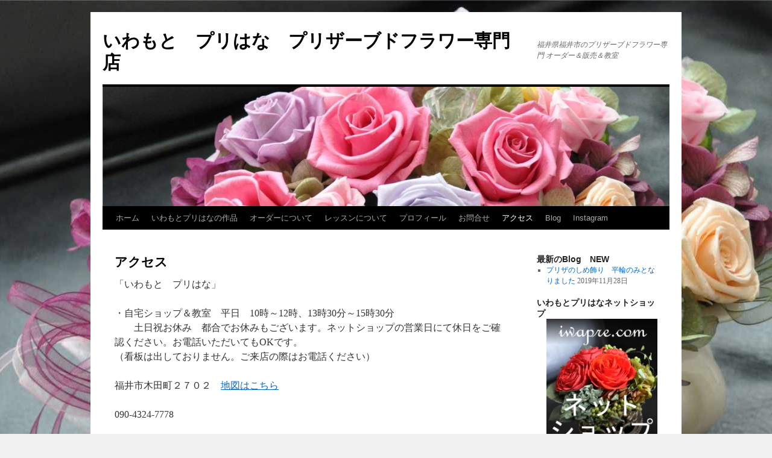

--- FILE ---
content_type: text/html; charset=UTF-8
request_url: http://iwapre.com/access/
body_size: 8882
content:
<!DOCTYPE html>
<html lang="ja" prefix="og: http://ogp.me/ns#" >
<head>
<meta charset="UTF-8" />
<title>プリザーブドフラワー専門いわもとプリはな　いわもとプリはなへのアクセス＆展示販売所です。こだわりのフラワーギフト承ります | いわもと　プリはな　プリザーブドフラワー専門店</title>
<link rel="profile" href="http://gmpg.org/xfn/11" />
<link rel="stylesheet" type="text/css" media="all" href="http://iwapre.com/homepage/wp-content/themes/twentyten/style.css" />
<link rel="pingback" href="http://iwapre.com/homepage/xmlrpc.php" />

<!-- All in One SEO Pack 2.4.3 by Michael Torbert of Semper Fi Web Design[97,134] -->
<meta name="description"  content="枯れないお花プリザーブドフラワー専門　こだわりのフラワーギフト承ります　いわもとプリはなのアクセス、いわもとプリはなの展示販売の場所です。全国発送、代金引換可能です。" />

<meta name="keywords"  content="プリザーブドフラワー,福井,オーダー,こだわり,フラワーギフト,いわもと,プリはな,教室,レッスン,アクセス" />

<link rel="canonical" href="http://iwapre.com/access/" />
			<script type="text/javascript" >
				window.ga=window.ga||function(){(ga.q=ga.q||[]).push(arguments)};ga.l=+new Date;
				ga('create', 'UA-37281597-1', { 'cookieDomain': 'iwapre.com' } );
				// Plugins
				
				ga('send', 'pageview');
			</script>
			<script async src="https://www.google-analytics.com/analytics.js"></script>
			<!-- /all in one seo pack -->
<link rel='dns-prefetch' href='//maxcdn.bootstrapcdn.com' />
<link rel='dns-prefetch' href='//s.w.org' />
<link rel="alternate" type="application/rss+xml" title="いわもと　プリはな　プリザーブドフラワー専門店 &raquo; フィード" href="http://iwapre.com/feed/" />
<link rel="alternate" type="application/rss+xml" title="いわもと　プリはな　プリザーブドフラワー専門店 &raquo; コメントフィード" href="http://iwapre.com/comments/feed/" />
<link rel="alternate" type="application/rss+xml" title="いわもと　プリはな　プリザーブドフラワー専門店 &raquo; アクセス のコメントのフィード" href="http://iwapre.com/access/feed/" />
		<script type="text/javascript">
			window._wpemojiSettings = {"baseUrl":"https:\/\/s.w.org\/images\/core\/emoji\/11.2.0\/72x72\/","ext":".png","svgUrl":"https:\/\/s.w.org\/images\/core\/emoji\/11.2.0\/svg\/","svgExt":".svg","source":{"concatemoji":"http:\/\/iwapre.com\/homepage\/wp-includes\/js\/wp-emoji-release.min.js?ver=5.1.19"}};
			!function(e,a,t){var n,r,o,i=a.createElement("canvas"),p=i.getContext&&i.getContext("2d");function s(e,t){var a=String.fromCharCode;p.clearRect(0,0,i.width,i.height),p.fillText(a.apply(this,e),0,0);e=i.toDataURL();return p.clearRect(0,0,i.width,i.height),p.fillText(a.apply(this,t),0,0),e===i.toDataURL()}function c(e){var t=a.createElement("script");t.src=e,t.defer=t.type="text/javascript",a.getElementsByTagName("head")[0].appendChild(t)}for(o=Array("flag","emoji"),t.supports={everything:!0,everythingExceptFlag:!0},r=0;r<o.length;r++)t.supports[o[r]]=function(e){if(!p||!p.fillText)return!1;switch(p.textBaseline="top",p.font="600 32px Arial",e){case"flag":return s([55356,56826,55356,56819],[55356,56826,8203,55356,56819])?!1:!s([55356,57332,56128,56423,56128,56418,56128,56421,56128,56430,56128,56423,56128,56447],[55356,57332,8203,56128,56423,8203,56128,56418,8203,56128,56421,8203,56128,56430,8203,56128,56423,8203,56128,56447]);case"emoji":return!s([55358,56760,9792,65039],[55358,56760,8203,9792,65039])}return!1}(o[r]),t.supports.everything=t.supports.everything&&t.supports[o[r]],"flag"!==o[r]&&(t.supports.everythingExceptFlag=t.supports.everythingExceptFlag&&t.supports[o[r]]);t.supports.everythingExceptFlag=t.supports.everythingExceptFlag&&!t.supports.flag,t.DOMReady=!1,t.readyCallback=function(){t.DOMReady=!0},t.supports.everything||(n=function(){t.readyCallback()},a.addEventListener?(a.addEventListener("DOMContentLoaded",n,!1),e.addEventListener("load",n,!1)):(e.attachEvent("onload",n),a.attachEvent("onreadystatechange",function(){"complete"===a.readyState&&t.readyCallback()})),(n=t.source||{}).concatemoji?c(n.concatemoji):n.wpemoji&&n.twemoji&&(c(n.twemoji),c(n.wpemoji)))}(window,document,window._wpemojiSettings);
		</script>
		<style type="text/css">
img.wp-smiley,
img.emoji {
	display: inline !important;
	border: none !important;
	box-shadow: none !important;
	height: 1em !important;
	width: 1em !important;
	margin: 0 .07em !important;
	vertical-align: -0.1em !important;
	background: none !important;
	padding: 0 !important;
}
</style>
	<link rel='stylesheet' id='wp-block-library-css'  href='http://iwapre.com/homepage/wp-includes/css/dist/block-library/style.min.css?ver=5.1.19' type='text/css' media='all' />
<link rel='stylesheet' id='sb_instagram_styles-css'  href='http://iwapre.com/homepage/wp-content/plugins/instagram-feed/css/sb-instagram.min.css?ver=1.5.1' type='text/css' media='all' />
<link rel='stylesheet' id='sb-font-awesome-css'  href='https://maxcdn.bootstrapcdn.com/font-awesome/4.7.0/css/font-awesome.min.css' type='text/css' media='all' />
<script type='text/javascript' src='http://iwapre.com/homepage/wp-includes/js/jquery/jquery.js?ver=1.12.4'></script>
<script type='text/javascript' src='http://iwapre.com/homepage/wp-includes/js/jquery/jquery-migrate.min.js?ver=1.4.1'></script>
<link rel='https://api.w.org/' href='http://iwapre.com/wp-json/' />
<link rel="EditURI" type="application/rsd+xml" title="RSD" href="http://iwapre.com/homepage/xmlrpc.php?rsd" />
<link rel="wlwmanifest" type="application/wlwmanifest+xml" href="http://iwapre.com/homepage/wp-includes/wlwmanifest.xml" /> 
<meta name="generator" content="WordPress 5.1.19" />
<link rel='shortlink' href='http://iwapre.com/?p=62' />
<link rel="alternate" type="application/json+oembed" href="http://iwapre.com/wp-json/oembed/1.0/embed?url=http%3A%2F%2Fiwapre.com%2Faccess%2F" />
<link rel="alternate" type="text/xml+oembed" href="http://iwapre.com/wp-json/oembed/1.0/embed?url=http%3A%2F%2Fiwapre.com%2Faccess%2F&#038;format=xml" />
<link rel="alternate" media="handheld" type="text/html" href="http://iwapre.com/access/" />
<!-- Wordbooker generated tags --><meta property="og:locale" content="en_US" /> <meta property="og:site_name" content="いわもと　プリはな　プリザーブドフラワー専門店 - 福井県福井市のプリザーブドフラワー専門 オーダー＆販売＆教室" /> <meta property="fb:admins" content="100001359070124" /> <meta property="og:type" content="article" /> <meta property="og:title" content="アクセス"/> <meta property="og:url" content="http://iwapre.com/access/" /> <meta property="og:image" content="http://iwapre.com/homepage/wp-content/plugins/wordbooker/includes/wordbooker_blank.jpg" /> <meta name="description" content="「いわもと　プリはな」      ・自宅ショップ＆教室　平日　10時～12時、13時30分～15時30分   　　土日祝お休み　都合でお休みもございます。ネットショップの営業日にて休日をご確認ください。お電話いただいてもOKです。 ..." /> <meta property="og:description" content="「いわもと　プリはな」      ・自宅ショップ＆教室　平日　10時～12時、13時30分～15時30分   　　土日祝お休み　都合でお休みもございます。ネットショップの営業日にて休日をご確認ください。お電話いただいてもOKです。 ..." /> <!-- End Wordbooker og tags -->
<!-- WP-SWFObject 2.4 by unijimpe -->
<script src="http://iwapre.com/homepage/wp-content/plugins/wp-swfobject/2.0/swfobject.js" type="text/javascript"></script>
<style type="text/css" id="custom-background-css">
body.custom-background { background-image: url("http://iwapre.com/homepage/wp-content/uploads/2012/11/DSC_1617.jpg"); background-position: center top; background-size: auto; background-repeat: no-repeat; background-attachment: fixed; }
</style>
	</head>

<body class="page-template-default page page-id-62 custom-background">
<div id="wrapper" class="hfeed">
	<div id="header">
		<div id="masthead">
			<div id="branding" role="banner">
								<div id="site-title">
					<span>
						<a href="http://iwapre.com/" title="いわもと　プリはな　プリザーブドフラワー専門店" rel="home">いわもと　プリはな　プリザーブドフラワー専門店</a>
					</span>
				</div>
				<div id="site-description">福井県福井市のプリザーブドフラワー専門 オーダー＆販売＆教室</div>

										<img src="http://iwapre.com/homepage/wp-content/uploads/2012/11/cropped-DSC_16171.jpg" width="940" height="198" alt="" />
								</div><!-- #branding -->

			<div id="access" role="navigation">
			  				<div class="skip-link screen-reader-text"><a href="#content" title="コンテンツへスキップ">コンテンツへスキップ</a></div>
								<div class="menu"><ul>
<li ><a href="http://iwapre.com/">ホーム</a></li><li class="page_item page-item-13"><a href="http://iwapre.com/product/">いわもとプリはなの作品</a></li>
<li class="page_item page-item-35"><a href="http://iwapre.com/order/">オーダーについて</a></li>
<li class="page_item page-item-43"><a href="http://iwapre.com/lesson/">レッスンについて</a></li>
<li class="page_item page-item-22"><a href="http://iwapre.com/profile/">プロフィール</a></li>
<li class="page_item page-item-49"><a href="http://iwapre.com/question/">お問合せ</a></li>
<li class="page_item page-item-62 current_page_item"><a href="http://iwapre.com/access/" aria-current="page">アクセス</a></li>
<li class="page_item page-item-238"><a href="http://iwapre.com/blog/">Blog</a></li>
<li class="page_item page-item-3242"><a href="http://iwapre.com/instagram/">Instagram</a></li>
</ul></div>
			</div><!-- #access -->
		</div><!-- #masthead -->
	</div><!-- #header -->

	<div id="main">

		<div id="container">
			<div id="content" role="main">

			

				<div id="post-62" class="post-62 page type-page status-publish hentry">
											<h1 class="entry-title">アクセス</h1>
					
					<div class="entry-content">
						<p>「いわもと　プリはな」</p>
<p>・自宅ショップ＆教室　平日　10時～12時、13時30分～15時30分<br />
<strong>　　</strong>土日祝お休み　都合でお休みもございます。ネットショップの営業日にて休日をご確認ください。お電話いただいてもOKです。<br />
（看板は出しておりません。ご来店の際はお電話ください）</p>
<p>福井市木田町２７０２　<a onclick="javascript:pageTracker._trackPageview('/outgoing/plus.google.com/111124332554867741475/about?gl=jp&amp;hl=ja#111124332554867741475/about?gl=jp&amp;hl=ja');"  href="https://plus.google.com/111124332554867741475/about?gl=jp&amp;hl=ja#111124332554867741475/about?gl=jp&amp;hl=ja">地図はこちら</a></p>
<p>090-4324-7778</p>
<p>&nbsp;</p>
<p>&nbsp;</p>
<p>ぜひ「いわもとプリはな」の商品を実際にご覧になってください。</p>
<div class='wp_fbl_bottom' style='text-align:left'><!-- Wordbooker created FB tags --> <fb:like layout="button_count" show_faces="false" action="like" font="verdana" colorscheme="dark"  href="http://iwapre.com/access/" width="250"  send="false" > </fb:like> </div><div class='wb_fb_comment'><br/></div>																	</div><!-- .entry-content -->
				</div><!-- #post-## -->

				
			<div id="comments">




</div><!-- #comments -->


			</div><!-- #content -->
		</div><!-- #container -->


		<div id="primary" class="widget-area" role="complementary">
			<ul class="xoxo">

		<li id="recent-posts-3" class="widget-container widget_recent_entries">		<h3 class="widget-title">最新のBlog　NEW</h3>		<ul>
											<li>
					<a href="http://iwapre.com/2019/11/28/19-25/">プリザのしめ飾り　平輪のみとなりました</a>
											<span class="post-date">2019年11月28日</span>
									</li>
					</ul>
		</li><li id="linkcat-18" class="widget-container widget_links"><h3 class="widget-title">いわもとプリはなネットショップ</h3>
	<ul class='xoxo blogroll'>
<li><a href="http://iwapre.com/shop" rel="me" title="いわもとプリはなのこだわりのアレンジが購入いただけます。" target="_blank"><img src="http://iwapre.com/homepage/wp-content/themes/welcart_default/images/Link_shop.jpg"  alt="いわもとプリはなネットショップ いわもとプリはなのこだわりのアレンジが購入いただけます。"  title="いわもとプリはなのこだわりのアレンジが購入いただけます。" /> いわもとプリはなネットショップ</a>
いわもとプリはなのこだわりのアレンジが購入いただけます。</li>

	</ul>
</li>
<li id="text-4" class="widget-container widget_text"><h3 class="widget-title">LINE＠で最新情報発信中！　お友達登録してね♪</h3>			<div class="textwidget"><a href="https://line.me/R/ti/p/%40tyk0514f"><img height="36" border="0" alt="友だち追加" src="https://scdn.line-apps.com/n/line_add_friends/btn/ja.png"></a></div>
		</li><li id="text-2" class="widget-container widget_text"><h3 class="widget-title">Instagramはじめました！</h3>			<div class="textwidget"><style>.ig-b- { display: inline-block; }
.ig-b- img { visibility: hidden; }
.ig-b-:hover { background-position: 0 -60px; } .ig-b-:active { background-position: 0 -120px; }
.ig-b-v-24 { width: 137px; height: 24px; background: url(//badges.instagram.com/static/images/ig-badge-view-sprite-24.png) no-repeat 0 0; }
@media only screen and (-webkit-min-device-pixel-ratio: 2), only screen and (min--moz-device-pixel-ratio: 2), only screen and (-o-min-device-pixel-ratio: 2 / 1), only screen and (min-device-pixel-ratio: 2), only screen and (min-resolution: 192dpi), only screen and (min-resolution: 2dppx) {
.ig-b-v-24 { background-image: url(//badges.instagram.com/static/images/ig-badge-view-sprite-24@2x.png); background-size: 160px 178px; } }</style>
<a href="https://www.instagram.com/iwapre/?ref=badge" class="ig-b- ig-b-v-24"><img src="//badges.instagram.com/static/images/ig-badge-view-24.png" alt="Instagram" /></a></div>
		</li>		<li id="recent-posts-2" class="widget-container widget_recent_entries">		<h3 class="widget-title">最近のBlog</h3>		<ul>
											<li>
					<a href="http://iwapre.com/2019/11/28/19-25/">プリザのしめ飾り　平輪のみとなりました</a>
											<span class="post-date">2019年11月28日</span>
									</li>
											<li>
					<a href="http://iwapre.com/2019/11/27/19-24/">プリザのしめ飾りご予約受付中</a>
											<span class="post-date">2019年11月27日</span>
									</li>
											<li>
					<a href="http://iwapre.com/2019/11/12/33/">2020年迎春　しめ飾りご予約承り中</a>
											<span class="post-date">2019年11月12日</span>
									</li>
											<li>
					<a href="http://iwapre.com/2019/09/24/09-60/">ピンクパープルアレンジ　オーダー</a>
											<span class="post-date">2019年9月24日</span>
									</li>
											<li>
					<a href="http://iwapre.com/2019/07/22/19-23/">プリザのブーケ定期便のご案内</a>
											<span class="post-date">2019年7月22日</span>
									</li>
					</ul>
		</li><li id="categories-2" class="widget-container widget_categories"><h3 class="widget-title">Blog カテゴリー</h3><form action="http://iwapre.com" method="get"><label class="screen-reader-text" for="cat">Blog カテゴリー</label><select  name='cat' id='cat' class='postform' >
	<option value='-1'>カテゴリーを選択</option>
	<option class="level-0" value="15">ご連絡&nbsp;&nbsp;(103)</option>
	<option class="level-0" value="169">しめ飾り&nbsp;&nbsp;(13)</option>
	<option class="level-0" value="20">アクセサリー&nbsp;&nbsp;(59)</option>
	<option class="level-0" value="16">アレンジ&nbsp;&nbsp;(692)</option>
	<option class="level-0" value="28">アーティフィシャルフラワー&nbsp;&nbsp;(9)</option>
	<option class="level-0" value="26">ウェディング&nbsp;&nbsp;(32)</option>
	<option class="level-0" value="13">オーダー&nbsp;&nbsp;(433)</option>
	<option class="level-0" value="27">コラボ商品&nbsp;&nbsp;(8)</option>
	<option class="level-0" value="78">フォトフレーム&nbsp;&nbsp;(41)</option>
	<option class="level-0" value="167">フレーム&nbsp;&nbsp;(4)</option>
	<option class="level-0" value="171">プリザのブーケ便&nbsp;&nbsp;(1)</option>
	<option class="level-0" value="79">プリザーブドフラワー&nbsp;&nbsp;(153)</option>
	<option class="level-0" value="129">ミニブーケ&nbsp;&nbsp;(8)</option>
	<option class="level-0" value="24">リニューアル&nbsp;&nbsp;(5)</option>
	<option class="level-0" value="84">リース&nbsp;&nbsp;(34)</option>
	<option class="level-0" value="164">レッスン&nbsp;&nbsp;(25)</option>
	<option class="level-0" value="19">勉強&nbsp;&nbsp;(24)</option>
	<option class="level-0" value="163">和モダン&nbsp;&nbsp;(11)</option>
	<option class="level-0" value="154">和風&nbsp;&nbsp;(39)</option>
	<option class="level-0" value="160">御祝&nbsp;&nbsp;(7)</option>
	<option class="level-0" value="14">教室&nbsp;&nbsp;(201)</option>
	<option class="level-0" value="1">未分類&nbsp;&nbsp;(86)</option>
	<option class="level-0" value="142">母の日&nbsp;&nbsp;(23)</option>
	<option class="level-0" value="159">福井&nbsp;&nbsp;(86)</option>
	<option class="level-0" value="166">資格取得&nbsp;&nbsp;(8)</option>
	<option class="level-0" value="170">贈り物&nbsp;&nbsp;(6)</option>
	<option class="level-0" value="168">迎春&nbsp;&nbsp;(12)</option>
</select>
</form>
<script type='text/javascript'>
/* <![CDATA[ */
(function() {
	var dropdown = document.getElementById( "cat" );
	function onCatChange() {
		if ( dropdown.options[ dropdown.selectedIndex ].value > 0 ) {
			dropdown.parentNode.submit();
		}
	}
	dropdown.onchange = onCatChange;
})();
/* ]]> */
</script>

			</li><li id="calendar-2" class="widget-container widget_calendar"><h3 class="widget-title">Blog カレンダー</h3><div id="calendar_wrap" class="calendar_wrap"><table id="wp-calendar">
	<caption>2026年1月</caption>
	<thead>
	<tr>
		<th scope="col" title="月曜日">月</th>
		<th scope="col" title="火曜日">火</th>
		<th scope="col" title="水曜日">水</th>
		<th scope="col" title="木曜日">木</th>
		<th scope="col" title="金曜日">金</th>
		<th scope="col" title="土曜日">土</th>
		<th scope="col" title="日曜日">日</th>
	</tr>
	</thead>

	<tfoot>
	<tr>
		<td colspan="3" id="prev"><a href="http://iwapre.com/2019/11/">&laquo; 11月</a></td>
		<td class="pad">&nbsp;</td>
		<td colspan="3" id="next" class="pad">&nbsp;</td>
	</tr>
	</tfoot>

	<tbody>
	<tr>
		<td colspan="3" class="pad">&nbsp;</td><td>1</td><td>2</td><td>3</td><td>4</td>
	</tr>
	<tr>
		<td>5</td><td>6</td><td>7</td><td>8</td><td>9</td><td>10</td><td>11</td>
	</tr>
	<tr>
		<td>12</td><td>13</td><td>14</td><td>15</td><td>16</td><td>17</td><td>18</td>
	</tr>
	<tr>
		<td>19</td><td>20</td><td>21</td><td id="today">22</td><td>23</td><td>24</td><td>25</td>
	</tr>
	<tr>
		<td>26</td><td>27</td><td>28</td><td>29</td><td>30</td><td>31</td>
		<td class="pad" colspan="1">&nbsp;</td>
	</tr>
	</tbody>
	</table></div></li><li id="pages-2" class="widget-container widget_pages"><h3 class="widget-title">～　いわもと　プリはな　～</h3>		<ul>
			<li class="page_item page-item-212"><a href="http://iwapre.com/">ようこそ　いわもとプリはなへ</a></li>
<li class="page_item page-item-13"><a href="http://iwapre.com/product/">いわもとプリはなの作品</a></li>
<li class="page_item page-item-35"><a href="http://iwapre.com/order/">オーダーについて</a></li>
<li class="page_item page-item-43"><a href="http://iwapre.com/lesson/">レッスンについて</a></li>
<li class="page_item page-item-22"><a href="http://iwapre.com/profile/">プロフィール</a></li>
<li class="page_item page-item-49"><a href="http://iwapre.com/question/">お問合せ</a></li>
<li class="page_item page-item-62 current_page_item"><a href="http://iwapre.com/access/" aria-current="page">アクセス</a></li>
<li class="page_item page-item-238"><a href="http://iwapre.com/blog/">Blog</a></li>
<li class="page_item page-item-3242"><a href="http://iwapre.com/instagram/">Instagram</a></li>
		</ul>
			</li><li id="wordbookfb_widget-2" class="widget-container widget_wordbookfb_widget"><h3 class="widget-title">FaceBookページ</h3><p><!-- Wordbooker FB like box widget --><fb:like-box href="http://www.facebook.com/iwapre" width="188" height="260"  colorscheme="light" show_faces="false" border_color="#" stream="false" header="false"></fb:like-box></li><li id="archives-2" class="widget-container widget_archive"><h3 class="widget-title">Blogバックナンバー</h3>		<ul>
				<li><a href='http://iwapre.com/2019/11/'>2019年11月</a>&nbsp;(3)</li>
	<li><a href='http://iwapre.com/2019/09/'>2019年9月</a>&nbsp;(1)</li>
	<li><a href='http://iwapre.com/2019/07/'>2019年7月</a>&nbsp;(1)</li>
	<li><a href='http://iwapre.com/2019/05/'>2019年5月</a>&nbsp;(5)</li>
	<li><a href='http://iwapre.com/2019/04/'>2019年4月</a>&nbsp;(1)</li>
	<li><a href='http://iwapre.com/2019/03/'>2019年3月</a>&nbsp;(2)</li>
	<li><a href='http://iwapre.com/2019/02/'>2019年2月</a>&nbsp;(6)</li>
	<li><a href='http://iwapre.com/2019/01/'>2019年1月</a>&nbsp;(7)</li>
	<li><a href='http://iwapre.com/2018/12/'>2018年12月</a>&nbsp;(6)</li>
	<li><a href='http://iwapre.com/2018/11/'>2018年11月</a>&nbsp;(11)</li>
	<li><a href='http://iwapre.com/2018/10/'>2018年10月</a>&nbsp;(13)</li>
	<li><a href='http://iwapre.com/2018/09/'>2018年9月</a>&nbsp;(11)</li>
	<li><a href='http://iwapre.com/2018/08/'>2018年8月</a>&nbsp;(13)</li>
	<li><a href='http://iwapre.com/2018/07/'>2018年7月</a>&nbsp;(14)</li>
	<li><a href='http://iwapre.com/2018/06/'>2018年6月</a>&nbsp;(13)</li>
	<li><a href='http://iwapre.com/2018/05/'>2018年5月</a>&nbsp;(10)</li>
	<li><a href='http://iwapre.com/2018/04/'>2018年4月</a>&nbsp;(10)</li>
	<li><a href='http://iwapre.com/2018/03/'>2018年3月</a>&nbsp;(9)</li>
	<li><a href='http://iwapre.com/2018/02/'>2018年2月</a>&nbsp;(7)</li>
	<li><a href='http://iwapre.com/2018/01/'>2018年1月</a>&nbsp;(11)</li>
	<li><a href='http://iwapre.com/2017/12/'>2017年12月</a>&nbsp;(12)</li>
	<li><a href='http://iwapre.com/2017/11/'>2017年11月</a>&nbsp;(14)</li>
	<li><a href='http://iwapre.com/2017/10/'>2017年10月</a>&nbsp;(12)</li>
	<li><a href='http://iwapre.com/2017/09/'>2017年9月</a>&nbsp;(9)</li>
	<li><a href='http://iwapre.com/2017/08/'>2017年8月</a>&nbsp;(6)</li>
	<li><a href='http://iwapre.com/2017/07/'>2017年7月</a>&nbsp;(13)</li>
	<li><a href='http://iwapre.com/2017/06/'>2017年6月</a>&nbsp;(13)</li>
	<li><a href='http://iwapre.com/2017/05/'>2017年5月</a>&nbsp;(16)</li>
	<li><a href='http://iwapre.com/2017/04/'>2017年4月</a>&nbsp;(18)</li>
	<li><a href='http://iwapre.com/2017/03/'>2017年3月</a>&nbsp;(16)</li>
	<li><a href='http://iwapre.com/2017/02/'>2017年2月</a>&nbsp;(13)</li>
	<li><a href='http://iwapre.com/2017/01/'>2017年1月</a>&nbsp;(14)</li>
	<li><a href='http://iwapre.com/2016/12/'>2016年12月</a>&nbsp;(13)</li>
	<li><a href='http://iwapre.com/2016/11/'>2016年11月</a>&nbsp;(18)</li>
	<li><a href='http://iwapre.com/2016/10/'>2016年10月</a>&nbsp;(19)</li>
	<li><a href='http://iwapre.com/2016/09/'>2016年9月</a>&nbsp;(16)</li>
	<li><a href='http://iwapre.com/2016/08/'>2016年8月</a>&nbsp;(19)</li>
	<li><a href='http://iwapre.com/2016/07/'>2016年7月</a>&nbsp;(19)</li>
	<li><a href='http://iwapre.com/2016/06/'>2016年6月</a>&nbsp;(20)</li>
	<li><a href='http://iwapre.com/2016/05/'>2016年5月</a>&nbsp;(17)</li>
	<li><a href='http://iwapre.com/2016/04/'>2016年4月</a>&nbsp;(18)</li>
	<li><a href='http://iwapre.com/2016/03/'>2016年3月</a>&nbsp;(21)</li>
	<li><a href='http://iwapre.com/2016/02/'>2016年2月</a>&nbsp;(18)</li>
	<li><a href='http://iwapre.com/2016/01/'>2016年1月</a>&nbsp;(20)</li>
	<li><a href='http://iwapre.com/2015/12/'>2015年12月</a>&nbsp;(19)</li>
	<li><a href='http://iwapre.com/2015/11/'>2015年11月</a>&nbsp;(18)</li>
	<li><a href='http://iwapre.com/2015/10/'>2015年10月</a>&nbsp;(21)</li>
	<li><a href='http://iwapre.com/2015/09/'>2015年9月</a>&nbsp;(19)</li>
	<li><a href='http://iwapre.com/2015/08/'>2015年8月</a>&nbsp;(15)</li>
	<li><a href='http://iwapre.com/2015/07/'>2015年7月</a>&nbsp;(21)</li>
	<li><a href='http://iwapre.com/2015/06/'>2015年6月</a>&nbsp;(22)</li>
	<li><a href='http://iwapre.com/2015/05/'>2015年5月</a>&nbsp;(16)</li>
	<li><a href='http://iwapre.com/2015/04/'>2015年4月</a>&nbsp;(21)</li>
	<li><a href='http://iwapre.com/2015/03/'>2015年3月</a>&nbsp;(21)</li>
	<li><a href='http://iwapre.com/2015/02/'>2015年2月</a>&nbsp;(19)</li>
	<li><a href='http://iwapre.com/2015/01/'>2015年1月</a>&nbsp;(20)</li>
	<li><a href='http://iwapre.com/2014/12/'>2014年12月</a>&nbsp;(19)</li>
	<li><a href='http://iwapre.com/2014/11/'>2014年11月</a>&nbsp;(17)</li>
	<li><a href='http://iwapre.com/2014/10/'>2014年10月</a>&nbsp;(21)</li>
	<li><a href='http://iwapre.com/2014/09/'>2014年9月</a>&nbsp;(20)</li>
	<li><a href='http://iwapre.com/2014/08/'>2014年8月</a>&nbsp;(17)</li>
	<li><a href='http://iwapre.com/2014/07/'>2014年7月</a>&nbsp;(22)</li>
	<li><a href='http://iwapre.com/2014/06/'>2014年6月</a>&nbsp;(21)</li>
	<li><a href='http://iwapre.com/2014/05/'>2014年5月</a>&nbsp;(20)</li>
	<li><a href='http://iwapre.com/2014/04/'>2014年4月</a>&nbsp;(21)</li>
	<li><a href='http://iwapre.com/2014/03/'>2014年3月</a>&nbsp;(20)</li>
	<li><a href='http://iwapre.com/2014/02/'>2014年2月</a>&nbsp;(18)</li>
	<li><a href='http://iwapre.com/2014/01/'>2014年1月</a>&nbsp;(20)</li>
	<li><a href='http://iwapre.com/2013/12/'>2013年12月</a>&nbsp;(21)</li>
	<li><a href='http://iwapre.com/2013/11/'>2013年11月</a>&nbsp;(20)</li>
	<li><a href='http://iwapre.com/2013/10/'>2013年10月</a>&nbsp;(22)</li>
	<li><a href='http://iwapre.com/2013/09/'>2013年9月</a>&nbsp;(19)</li>
	<li><a href='http://iwapre.com/2013/08/'>2013年8月</a>&nbsp;(16)</li>
	<li><a href='http://iwapre.com/2013/07/'>2013年7月</a>&nbsp;(22)</li>
	<li><a href='http://iwapre.com/2013/06/'>2013年6月</a>&nbsp;(20)</li>
	<li><a href='http://iwapre.com/2013/05/'>2013年5月</a>&nbsp;(28)</li>
	<li><a href='http://iwapre.com/2013/04/'>2013年4月</a>&nbsp;(24)</li>
	<li><a href='http://iwapre.com/2013/03/'>2013年3月</a>&nbsp;(23)</li>
	<li><a href='http://iwapre.com/2013/02/'>2013年2月</a>&nbsp;(10)</li>
	<li><a href='http://iwapre.com/2013/01/'>2013年1月</a>&nbsp;(3)</li>
	<li><a href='http://iwapre.com/2012/12/'>2012年12月</a>&nbsp;(7)</li>
	<li><a href='http://iwapre.com/2012/11/'>2012年11月</a>&nbsp;(2)</li>
		</ul>
			</li><li id="search-2" class="widget-container widget_search"><form role="search" method="get" id="searchform" class="searchform" action="http://iwapre.com/">
				<div>
					<label class="screen-reader-text" for="s">検索:</label>
					<input type="text" value="" name="s" id="s" />
					<input type="submit" id="searchsubmit" value="検索" />
				</div>
			</form></li>			</ul>
		</div><!-- #primary .widget-area -->

	</div><!-- #main -->

	<div id="footer" role="contentinfo">
		<div id="colophon">



			<div id="site-info">
				<a href="http://iwapre.com/" title="いわもと　プリはな　プリザーブドフラワー専門店" rel="home">
					いわもと　プリはな　プリザーブドフラワー専門店				</a>
			</div><!-- #site-info -->

			<div id="site-generator">
								<a href="http://ja.wordpress.org/" title="セマンティックなパブリッシングツール">Proudly powered by WordPress.</a>
			</div><!-- #site-generator -->

		</div><!-- #colophon -->
	</div><!-- #footer -->

</div><!-- #wrapper -->


<!-- tracker added by Ultimate Google Analytics plugin v1.6.0: http://www.oratransplant.nl/uga -->
<script type="text/javascript">
var gaJsHost = (("https:" == document.location.protocol) ? "https://ssl." : "http://www.");
document.write(unescape("%3Cscript src='" + gaJsHost + "google-analytics.com/ga.js' type='text/javascript'%3E%3C/script%3E"));
</script>
<script type="text/javascript">
var pageTracker = _gat._getTracker("UA-37281597-1");
pageTracker._initData();
pageTracker._trackPageview();
</script>
 <div id="fb-root"></div>
     <script type="text/javascript">
      window.fbAsyncInit = function() {
	FB.init({
	 appId  : '254577506873',
	  status : true, // check login status
	  cookie : true, // enable cookies to allow the server to access the session
	  xfbml  : true,  // parse XFBML
	  oauth:true
	});
      };

      (function() {
	var e = document.createElement('script');e.src = document.location.protocol + '//connect.facebook.net/en_US/all.js';	e.async = true;
	document.getElementById('fb-root').appendChild(e);
      }());
    </script>
<!-- Wordbooker code revision : 2.1.25 R00 - All Of This Has To End -->
<script type='text/javascript'>
/* <![CDATA[ */
var sb_instagram_js_options = {"sb_instagram_at":"2370112668.1654d0c.b38ce8460b6f4d96b6d77e34d07f1c38"};
/* ]]> */
</script>
<script type='text/javascript' src='http://iwapre.com/homepage/wp-content/plugins/instagram-feed/js/sb-instagram.min.js?ver=1.5.1'></script>
<script type='text/javascript' src='http://iwapre.com/homepage/wp-includes/js/wp-embed.min.js?ver=5.1.19'></script>
</body>
</html>


--- FILE ---
content_type: text/plain
request_url: https://www.google-analytics.com/j/collect?v=1&_v=j102&a=1218116202&t=pageview&_s=1&dl=http%3A%2F%2Fiwapre.com%2Faccess%2F&ul=en-us%40posix&dt=%E3%83%97%E3%83%AA%E3%82%B6%E3%83%BC%E3%83%96%E3%83%89%E3%83%95%E3%83%A9%E3%83%AF%E3%83%BC%E5%B0%82%E9%96%80%E3%81%84%E3%82%8F%E3%82%82%E3%81%A8%E3%83%97%E3%83%AA%E3%81%AF%E3%81%AA%E3%80%80%E3%81%84%E3%82%8F%E3%82%82%E3%81%A8%E3%83%97%E3%83%AA%E3%81%AF%E3%81%AA%E3%81%B8%E3%81%AE%E3%82%A2%E3%82%AF%E3%82%BB%E3%82%B9%EF%BC%86%E5%B1%95%E7%A4%BA%E8%B2%A9%E5%A3%B2%E6%89%80%E3%81%A7%E3%81%99%E3%80%82%E3%81%93%E3%81%A0%E3%82%8F%E3%82%8A%E3%81%AE%E3%83%95%E3%83%A9%E3%83%AF%E3%83%BC%E3%82%AE%E3%83%95%E3%83%88%E6%89%BF%E3%82%8A%E3%81%BE%E3%81%99%20%7C%20%E3%81%84%E3%82%8F%E3%82%82%E3%81%A8%E3%80%80%E3%83%97%E3%83%AA%E3%81%AF%E3%81%AA%E3%80%80%E3%83%97%E3%83%AA%E3%82%B6%E3%83%BC%E3%83%96%E3%83%89%E3%83%95%E3%83%A9%E3%83%AF%E3%83%BC%E5%B0%82%E9%96%80%E5%BA%97&sr=1280x720&vp=1280x720&_u=IEBAAAABAAAAACAAI~&jid=228389417&gjid=386125732&cid=615307615.1769008822&tid=UA-37281597-1&_gid=1500702688.1769008822&_r=1&_slc=1&z=192038961
body_size: -448
content:
2,cG-PBYN5SN8DT